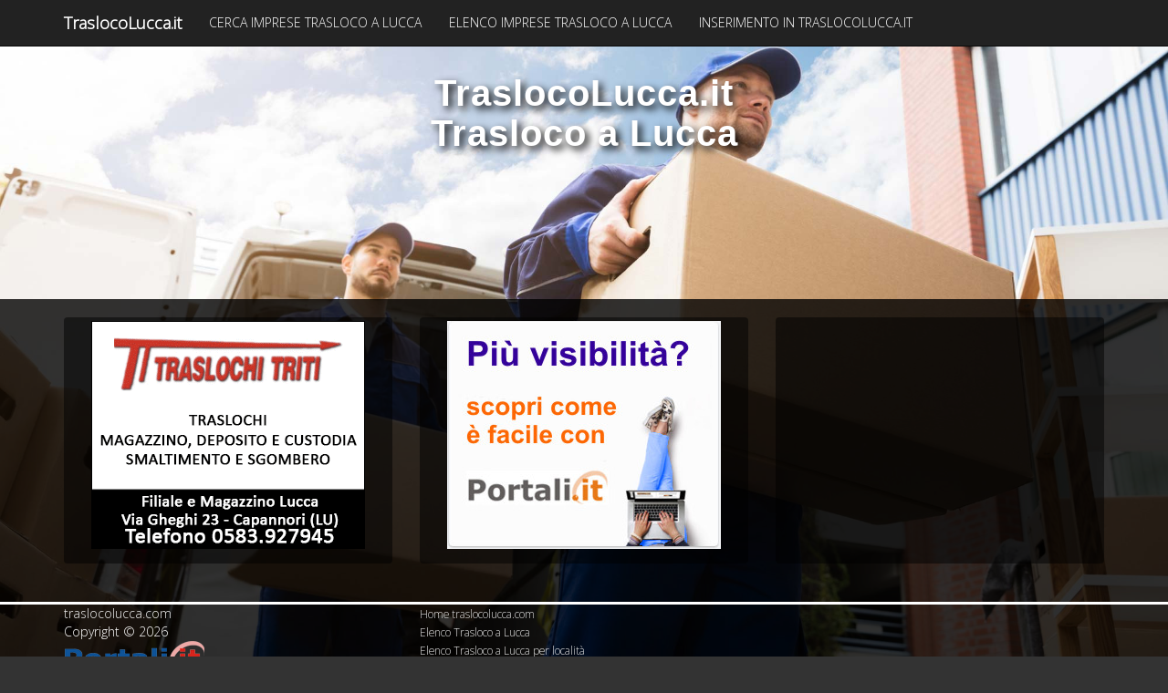

--- FILE ---
content_type: text/html
request_url: http://traslocolucca.com/
body_size: 1943
content:
<!DOCTYPE html>
<html lang="it">
  <head>
    <meta http-equiv="content-type" content="text/html; charset=UTF-8">
    <meta charset="utf-8">
    <title>Trasloco Lucca | Imprese Trasloco a Lucca | Ditte Traslochi a Lucca</title>
    <meta name="generator" content="Bootply">
    <meta name="viewport" content="width=device-width, initial-scale=1, maximum-scale=1">
    <link href="/css/bootstrap.min.css" rel="stylesheet">

    <!-- HTML5 shim and Respond.js IE8 support of HTML5 elements and media queries -->
    <!--[if lt IE 9]>
      <script src="/bootstrap/html5shiv.min.js"></script>
      <script src="/bootstrap/respond.min.js"></script>
    <![endif]-->

    <link rel="shortcut icon" href="/bootstrap/favicon.ico">
    <link rel="apple-touch-icon" href="/bootstrap/apple-touch-icon.png">
    <link rel="apple-touch-icon" sizes="72x72" href="/bootstrap/apple-touch-icon-72x72.png">
    <link rel="apple-touch-icon" sizes="114x114" href="/bootstrap/apple-touch-icon-114x114.png">
    <link href="/fonts/font-awesome.css" type="text/css" rel="stylesheet">
    <link href="/css/bootply.css" type="text/css" rel="stylesheet">
    <link href="/css/style-homepage.css" type="text/css" rel="stylesheet">
  </head>

  <body>
    
        <!-- Fixed navbar -->
    <div class="navbar navbar-inverse navbar-fixed-top" role="navigation">
      <div class="container">
        <div class="navbar-header">
          <button type="button" class="navbar-toggle collapsed" data-toggle="collapse" data-target=".navbar-collapse">
            <span class="sr-only">Toggle navigation</span>
            <span class="icon-bar"></span>
            <span class="icon-bar"></span>
            <span class="icon-bar"></span>
          </button>
          <a class="navbar-brand" href="/"><font color="#FFFFFF"><b>TraslocoLucca.it</b></font></a>
        </div>
        <div class="navbar-collapse collapse">
          <ul class="nav navbar-nav">
            <li> <a href="/cerca_trasloco_a_lucca.html">CERCA IMPRESE TRASLOCO A LUCCA</a></li>
<li> <a href="/trasloco_a_lucca.html">ELENCO IMPRESE TRASLOCO A LUCCA</a></li>
<li> <a href="/pubblicita_su_traslocolucca.html">INSERIMENTO IN TRASLOCOLUCCA.IT</a></li>

          </ul>
        </div>
      </div>
    </div>


    <div class="container">
      <br>
      <div class="row">
        <h1 class="pull-center"><strong>TraslocoLucca.it</strong></h1>
        <h1 class="pull-center"><strong>Trasloco a Lucca</strong></h1>
        <!-- 
	  <p class="lead pull-center">
           <b>Elenco Trasloco della provincia di Lucca</b>
          </p>
	-->
      </div>
      <br>
      <br>
      <div class="row">
        
      </div>
      <br>
    </div>
    
    <div class="container">
     <div class="row">
      
     </div>
    </div>
    <br>
    <br>

    <footer>
        <div class="footer">
	            <div class="footerrow0">
            <div class="container">
                <div class="row">
                                     <div class="col-sm-6 col-md-4">
		  <div class="thumbnail block block-banner pull-center">
                            <a target="_blank" href="https://www.traslochitriti.it"><img src="https://banner-ar.seo.it/352/original/banner-traslochi-triti-lucca_300x250.gif" alt="" border="0"></a>
                  </div>
                </div>
                <div class="col-sm-6 col-md-4">
		  <div class="thumbnail block block-banner pull-center">
                            <a target="_blank" border="0" href="//traslocolucca.it/call_banner_a80cd39cb340110e2a5234bedf3b1df97fbd07b2.html"><img style="display:block; height: 250px; width: 300px; border 0px;" src="https://banner-ar.seo.it/31/original/banner_portali_it_300x250.jpg" alt="Pubblicit� Internet - Portali.it" border="0"></a>
                  </div>
                </div>
<div class="col-sm-6 col-md-4">
   <div class="thumbnail block block-banner pull-center">
      <script type="text/javascript"><!--
         google_ad_client = "pub-0946999566082081";
         google_ad_width = 300;
         google_ad_height = 250;
         google_ad_format = "300x250_as";
         google_ad_type = "text_image";
         google_ad_channel = "";
         google_color_border = "C3C3C3";
         google_color_bg = "FFFFFF";
         google_color_link = "0000FF";
         google_color_text = "000000";
         google_color_url = "008000";
         //--></script> <script type="text/javascript"
         src="http://pagead2.googlesyndication.com/pagead/show_ads.js">
      </script>
   </div>
</div>


                </div>
            </div>
        </div>

            
            <div class="container">
                <div class="row">
                    <article class="col-lg-4">
                      <p class="footerpriv">
                      <a href="http://www.traslocolucca.com">traslocolucca.com</a><br>
                      Copyright &copy; 2026<br>
                      <a href="http://www.portali.it" target="_blank"><img src="/images/portali_internet_advertising_network_155.png" width="155" height="42" border="0" alt="Portali.it - Internet Advertising Network - Concessionaria di Pubblicit&agrave; Internet per il Portale Web traslocolucca.com"></a><br>
                      <small>
                        <a href="http://www.portali.it/pubblicita_internet__traslocolucca_it.html" target="_blank">Per la tua pubblicit&agrave; su traslocolucca.com</a><br>
                      </small>
                      </p>
                    </article>
                    <article class="col-lg-4">
                      <p class="footerpriv">
                      <small>
                        <a href="/index.html">Home traslocolucca.com</a><br>
                        <a href="/trasloco.html">Elenco Trasloco a Lucca</a><br>
                        <a href="/elenco_trasloco_per_localita.html">Elenco Trasloco a Lucca per localit&agrave;</a><br>
                        <a href="/pubblicita_su_traslocolucca.html">Inserimento in traslocolucca.com</a>
                      </small>
                      </p>
                    </article>
                    <article class="col-lg-4">
                      <p class="footerpriv">
                      <small>
                        
                      </small>
                      </p>
                    </article>
                </div>
            </div>
        </div>
</footer>


    <script type="text/javascript" src="/js/jquery.js"></script>
    <script type="text/javascript" src="/js/bootstrap.min.js"></script>
    <!-- IE10 viewport hack for Surface/desktop Windows 8 bug -->
    <script src="/assets/js/ie10-viewport-bug-workaround.js"></script>

    <script type="text/javascript">
      $(document).ready(function() {
      });
    </script>

  </body>
  
</html>


--- FILE ---
content_type: text/html; charset=utf-8
request_url: https://www.google.com/recaptcha/api2/aframe
body_size: 267
content:
<!DOCTYPE HTML><html><head><meta http-equiv="content-type" content="text/html; charset=UTF-8"></head><body><script nonce="4jG230L1TU2V1xy9zkFWCg">/** Anti-fraud and anti-abuse applications only. See google.com/recaptcha */ try{var clients={'sodar':'https://pagead2.googlesyndication.com/pagead/sodar?'};window.addEventListener("message",function(a){try{if(a.source===window.parent){var b=JSON.parse(a.data);var c=clients[b['id']];if(c){var d=document.createElement('img');d.src=c+b['params']+'&rc='+(localStorage.getItem("rc::a")?sessionStorage.getItem("rc::b"):"");window.document.body.appendChild(d);sessionStorage.setItem("rc::e",parseInt(sessionStorage.getItem("rc::e")||0)+1);localStorage.setItem("rc::h",'1770065480548');}}}catch(b){}});window.parent.postMessage("_grecaptcha_ready", "*");}catch(b){}</script></body></html>

--- FILE ---
content_type: text/css
request_url: http://traslocolucca.com/css/bootply.css
body_size: 1374
content:
/* Bootply Extras v1.0.1 http://bootply.com */

/* bootstrap mods */
html,body{height:100%;}
section{min-height:100%;}
.fill{width:100%;height:100%;background-position:center;background-size:cover;}
.pull-center{text-align:center;margin:0 auto !important;}
.pull-middle{vertical-align:middle;padding-top:17% !important;}
.pull-bottom{position:absolute;bottom:0;}
.input-huge{font-size:150%;padding:8px;}
.btn-huge{font-size:20px;padding:12px;}
.pull-left.thumbnail {margin-right:5px !important;}
.pull-right.thumbnail {margin-left:5px !important;}
.responsive-image {max-width:90%; max-height:85%;}
.light-color , .light-color a {color:#f7f7f7;text-decoration:none}
.dark-color, .dark-color a{color:#444444;text-decoration:none}
.blocky h1, .blocky h2 {background-color:rgba(1,240,1,0.7);display:inline;text-transform:none;font-weight:800;color:white;line-height:52px;}
.blocky h1 span, .blocky h2 span{padding:10px;}
.border {border:1px solid #efefef;}
.border-rounded {border:1px solid #efefef;border-radius:4px;}
.padding2 {padding:2px;}
.padding3 {padding:3px;}
.padding4 {padding:4px;}
.padding5 {padding:5px;}
.padding10 {padding:10px;}

/* odd span centering helpers */
@media (min-width:767px) { 
    .row .offsetHalf {margin-left:8.5% !important;}
    .row .offsetHalf1 {margin-left:12.94% !important;}
    .row .offsetHalf2 {margin-left:21.6% !important;}
    .row .offsetHalf3 {margin-left:25.6% !important;}
    .row .offsetHalf4 {margin-left:29.4% !important;}
    .row .offsetHalf5 {margin-left:38.3% !important;}
}

.row .col-md-5 {
    width: 40.1709%;
}

.row .col-md-3 {
    width: 23.0769%;
}

/* option tables */
.options-list {
  overflow:auto;
}

.options-list ul {
      list-style: none;
    margin:0;
}

.options-list .span2,.options-list .span3,.options-list .span4,.options-list .span5 {
    margin:0;
}
  
.options-list li {
    display:block;
  	border:1px solid #ddd;
  	padding:6px;
  	border-bottom-width:0;
}

.options-center li {
  	text-align:center;
}

.options-rounded li:first-child {
  	border-top-left-radius:4px;
    border-top-right-radius:4px;
}

.options-rounded li:last-child {
  	border-bottom-left-radius:4px;
    border-bottom-right-radius:4px;
}

.options-list li:last-child {
  	border-bottom-width:1px;
}

.options-left li:first-child,.options-left li:last-child  {
    border-top-right-radius:0;
    border-bottom-right-radius:0;
}
.options-right li:first-child,.options-right li:last-child {
  	border-top-left-radius:0;
    border-bottom-left-radius:0;
}

.options-head {
	background-color:#f8f8f8;
    font-weight:600;
}

li.options-head-primary {
	background-color:#006dcc;
    border-color:#004baa;
    color:#f0f0f0;
}
  
li.options-head-inverse {
	background-color:#333;
  	border-color:#000;
    color:#f9f9f9;
}

.options-foot {
	font-weight:600;
}

@media (min-width: 767px) { 

  .options-zoom {
    zoom:1.2;
    margin-bottom:10px !important;
  }
  
  .options-zoom-large {
    zoom:1.3;
  }

  .options-shrink {
    margin-top:15px !important;
  }

  .options-middle li:first-child {
    border-top-left-radius:0;
    border-top-right-radius:0;
  }
  .options-middle li:last-child {
    border-bottom-left-radius:0;
    border-bottom-right-radius:0;
  }
  
  .options-list div:first-child li {
    border-top-right-radius:0;
    border-bottom-right-radius:0;
  }
  .options-list div:last-child li {
    border-top-left-radius:0;
    border-bottom-left-radius:0;
  }
}


/* cards */
.cards .span2, .cards .span3, .cards .span4 {
  height:auto;
  padding:10px;
  margin-bottom:2px;
  text-align:center;
  overflow:hidden;
}

.cards-bordered > div {
  background-color:#e4e3d5;
  box-shadow: 0 1px 2px rgba(0,0,0,0.4);
}

.cards-bordered .card {
  background-color:#fff;
}
  
.cards-rounded > div {
  border-radius:3px;
}
.cards-rounded .card {
  border-radius:3px;
}
        
.cards-borderless .card {
  border-width:0;
}
  
.card {
  height:100%;
  padding:12px;
  margin:1%;
  overflow:hidden;
  text-align:center;
}

.card-gray {
  background-color:#ededed;
}

.card p {
 padding:5px;
 padding-left:10px;
 padding-right:10px;
}

.cards-200 .card {
 min-height:200px;
}
.cards-300 .card {
 min-height:300px;
}
.cards-400 .card {
 min-height:400px;
}

ul.card {
 height:100%;
 width:auto; 
 border:1px solid #ddd;
}

@media (min-width: 767px) { 
  ul.card {
   width:auto;
   display:table;
  }
}

.card li {
 height:100%;
 width:100%; 
 list-style:none;
}

@media (min-width: 767px) { 
  .card li {
   display:table-row;
  }
}

.card .head {
 height:auto;
}
.card .foot {
 height:auto;
 vertical-align:bottom;
}
   
.tile {
    height:100%;
  	background-color:#eee;
}


--- FILE ---
content_type: text/css
request_url: http://traslocolucca.com/css/style-homepage.css
body_size: 1070
content:
@import url('http://fonts.googleapis.com/css?family=Open+Sans:200,300');

html {
  position: relative;
  min-height: 100%;
}

body {
  background: url('/images/index_bg_image_1600_820.jpg') no-repeat center center fixed;
  -webkit-background-size: cover;
  -moz-background-size: cover;
  -o-background-size: cover;
  background-size: cover;
  color:#fff;
  background-color:#333;
  font-family: 'Open Sans',Arial,Helvetica,Sans-Serif;
  /* Margin bottom by footer height */
  margin-bottom: 60px;
}

body > .container {
  padding: 60px 15px 0;
}

.navbar-inverse .navbar-nav>li>a {
    color: #fff;
}

.navbar-inverse .navbar-nav>li>a:hover {
    color: #c2c2c2;
}

.footer {
  /* position: absolute; */
  bottom: 0;
  width: 100%;
  /* Set the fixed height of the footer here */
  /* height: 120px; */
  /* background-color: #f5f5f5; */
  background-color:rgba(0,0,0,0.8);
}

.container .text-muted {
  margin: 20px 0;
}

.container h1 {
   font-size: 40px;
   font-weight: bold;
   font-family: "Helvetica Neue",Arial,Helvetica,sans-serif;
   text-shadow: black 0.1em 0.1em 0.2em;
   letter-spacing: 1px;
}

.footer > .container {
  padding-right: 15px;
  padding-left: 15px;
}

a:link, a:visited {
  color:#eee;
}


.block {
    background-color:rgba(0,0,0,0.5);
    /* height:370px; */
    padding-left:12px;
    padding-right:12px;
}

.block-sm {
    height:180px;
}

.block-lg {
    /* height:500px; */
    border: none;
}

.block-lg h3 {
    padding-bottom: 8px; 
    font-size: 22px;
    font-weight: bold;
}

.block-banner {
    height:270px;
    border: none;
    padding-left:2px;
    padding-right:2px;
}

.text-block {
    color: #fff;
}

.btn-flat {
    font-family: 'Open Sans',Arial,Helvetica,Sans-Serif;
    border-radius:0px;
    border-width:0;
    background-image:none;
    padding:16px;
    margin:0 auto;
    margin-top:15px;
    width:90%;
    font-size:14pt;
}

.navbar-default {
    /*background-color: #f8f8f8;*/
    background-color:rgba(0,0,0,0.8);
    border-color: #e7e7e7;
}

.footerrow0 {
        padding: 20px 0 42px;
        border-bottom: 3px solid #FFF;
}

/*------ network banners ----------*/
.newtork_banners {
	text-align: center;
	overflow: hidden;
	padding: 0;
	list-style: none;
	position: relative;
	margin: 0;
	margin-top: 33px;
	z-index: 10;
}
.newtork_banners > li {
	cursor: pointer;
	display: inline-block;
	margin: 0 5px;
	/* border-radius: 500px; */
	overflow: hidden;
}
.newtork_banners > li a {
	/* border: 4px solid #FFF; */
	/* border-radius: 500px; */
	/* width: 88px; */
	/* height: 88px; */
	display: block;
	background: transparent;
	-webkit-transition: all 0.3s ease;
	transition: all 0.3s ease;
}
.newtork_banners > li a i {
	font-size: 36px;
	margin-top: 21px;
	color: #ffffff;
	-webkit-transition: all 0.3s ease;
	transition: all 0.3s ease;
}
.newtork_banners > li a:hover {
	background: #FFF;
	/* border: 4px solid #FFF; */
	-webkit-transition: all 0.3s ease;
	transition: all 0.3s ease;
}
.newtork_banners > li a:hover i {
	color: #101010;
	-webkit-transition: all 0.3s ease;
	transition: all 0.3s ease;
}

